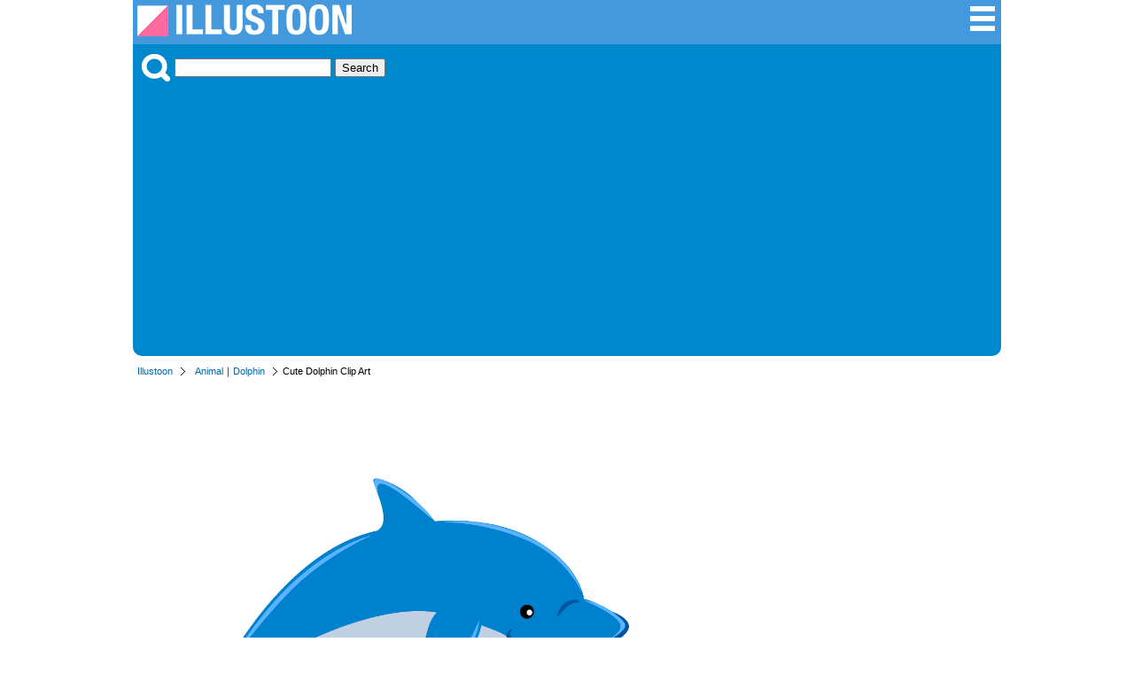

--- FILE ---
content_type: text/html; charset=UTF-8
request_url: https://illustoon.com/?id=3402
body_size: 5999
content:
<!DOCTYPE html>

<html lang="en">
<head>
	<meta charset="UTF-8">
<title>Cute Dolphin Clip Art Free PNG Image｜Illustoon</title><meta name="description" content="Free clip art image of drawing a cute dolphin." /><meta property="fb:app_id" content="777058989320931" /><meta property="og:type" content="website" /><meta property="og:url" content="https://illustoon.com/?id=3402" /><meta property="og:title" content="Cute Dolphin Clip Art Free Pictures｜Illustoon" /><meta property="og:image" content="https://illustoon.com/photo/3402.png" /><meta property="og:description" content="Free clip art image of drawing a cute dolphin." /><meta name="twitter:card" content="summary_large_image" /><meta name="twitter:site" content="@Dakson" /><meta name="twitter:creator" content="@Dakson" /><meta property="og:image" content="https://illustoon.com/photo/3402.png" />	<meta name="viewport" content="width=device-width, initial-scale=1">
	<link rel="shortcut icon" href="favicon.ico" >
	<link rel="apple-touch-icon" href="/img/illustoon_sm.png" />
	<link rel="stylesheet" href="css/ii.css?v=0.0.2" type="text/css" />

	<script type="text/javascript" src="https://designalikie.com/common/js/jquery.js" defer></script>
    <script type="text/javascript" src="./js/download.js" defer></script>

	<!-- Google tag (gtag.js) -->
<script async src="https://www.googletagmanager.com/gtag/js?id=G-WNHX8MJ0ZN"></script>
<script>
  window.dataLayer = window.dataLayer || [];
  function gtag(){dataLayer.push(arguments);}
  gtag('js', new Date());

  gtag('config', 'G-WNHX8MJ0ZN');
</script>
	<script async src="//pagead2.googlesyndication.com/pagead/js/adsbygoogle.js"></script>
	<script>
	  (adsbygoogle = window.adsbygoogle || []).push({
	    google_ad_client: "ca-pub-6142680953319191",
	    enable_page_level_ads: true
	  });
	</script>
</head>

<body>
<div id="fb-root"></div>
<script>(function(d, s, id) {
  var js, fjs = d.getElementsByTagName(s)[0];
  if (d.getElementById(id)) return;
  js = d.createElement(s); js.id = id;
  js.src = 'https://connect.facebook.net/en_US/sdk.js#xfbml=1&version=v3.2&appId=777058989320931&autoLogAppEvents=1';
  fjs.parentNode.insertBefore(js, fjs);
}(document, 'script', 'facebook-jssdk'));</script>

<div class="container">
<div class="header">
	<div class="logo-block">
		<a title="Illustoon" href="/"><img alt="Illustoon" src="/img/system_logo.png" width="242" height="36" /></a>
	</div>
	<div class="menu-block">
		<ul>
			<li><a title="Clip Art Categorys" href="/cat/"><img alt="Clip Art Categorys" src="/img/btn_sch_menu.png" width="32" height="32" /></a></li>
		</ul>
	</div>
</div>
<!-- / headerArea --><div class="menu">
	<div class="search-block">
		<img src="/img/btn_sch_keyword.png" alt="Picture Search" style="vertical-align:bottom;margin:0 5px 0 0;" />
		<form method="post" action="/search.php">
		<input type="text" name="keywords">
		<input type="submit" value="Search">
		</form>
	</div>
</div>
<!-- / menu --><div class="pankuz-block">
<ul><li><a href="/">Illustoon</a></li><li><a href="./?gp=Animal">Animal</a>｜<a href="./?tag=Dolphin">Dolphin</a></li><li class="last">Cute Dolphin Clip Art</li></ul></div>
<div class="main-area">
<div class="detail-block">
<div class="photo-box"><a href="./?dl=3402"  rel="nofollow"><img class="photo" alt="Cute Dolphin" src="./photo/3402.png" width="540" /></a><p><a href="./?dl=3402"  rel="nofollow"><img id="btn_download" name="3402" alt="PNG Image for Free Download" src="./img/btn_download.png" width="180" height="30" /></a></p><p>Above this button is a download button for "Transparent Background (PNG)" or "High Resolution".</p><div class="like-block"><ul><li><div class="fb-like" data-href="https://illustoon.com/?id=3402" data-layout="button_count" data-action="like" data-show-faces="false" data-share="true"></div></li><li><a href="https://twitter.com/share" class="twitter-share-button" data-count="horizontal">Tweet</a><script type="text/javascript" src="//platform.twitter.com/widgets.js" charset="utf-8"></script></li></ul></div></div><div class="photo-info-box"><div class="banner_block">
		<script async src="//pagead2.googlesyndication.com/pagead/js/adsbygoogle.js"></script>
		<!-- dakIMG IMGTEXT336 -->
		<ins class="adsbygoogle"
		     style="display:inline-block;width:336px;height:280px"
		     data-ad-client="ca-pub-6142680953319191"
		     data-ad-slot="7039677708"></ins>
		<script>
		(adsbygoogle = window.adsbygoogle || []).push({});
		</script>
		</div><h1>Free Cute Dolphin Clip Art PNG Image</h1><p>Free clip art image of drawing a cute dolphin.</p><dl><dt>Category</dt><dd><a href="./?gp=Animal">Animal</a>／<a href="./?tag=Dolphin">Dolphin</a></dd><dt>PicID</dt><dd>3402-70-121</dd></dl><div class="fb-page" data-href="https://www.facebook.com/Illustoon-312631096260438" data-tabs="timeline" data-width="336" data-height="300" data-small-header="true" data-adapt-container-width="true" data-hide-cover="false" data-show-facepile="false"><blockquote cite="https://www.facebook.com/Illustoon-312631096260438" class="fb-xfbml-parse-ignore"><a href="https://www.facebook.com/Illustoon-312631096260438">Illustoon</a></blockquote></div></div></div>
<!-- / detail-block -->
</div>
<!-- / main-area -->

<div class="content-wrapper">
<aside class="sidebar">
	<nav class="navigation">
		<h3>Clip Art</h3>
		<dl class="keywordBox">

			<dt>Seasonal Events</dt>
			<dd>📅 <a title="Calendar" href="/?gp=Calendar">Calendar</a></dd>
			<dd>🎅 <a title="Christmas Clipart" href="/?gp=Christmas">Christmas</a></dd>
			<dd>🎃 <a title="Halloween Clipart" href="/?gp=Halloween">Halloween</a></dd>
			<dd>🦃 <a title="Thanksgiving Clipart" href="/?gp=Thanksgiving">Thanksgiving</a></dd>
			<dd>💘 <a title="Valentine Day Clipart" href="/?gp=Valentine">Valentine</a></dd>
			<dd>🎂 <a title="Birthday Clipart" href="/?gp=birthday">Birthday</a></dd>
			<dd>🎉 <a title="Happy New Year" href="/?tag=New Year">New Year</a></dd>
			<dd>🌸 <a title="Spring Clipart" href="/?gp=Spring">Spring</a></dd>
			<dd>🏖️ <a title="Summer Clipart" href="/?gp=Summer">Summer</a></dd>
			<dd>🍁 <a title="Fall Clipart" href="/?gp=Fall">Fall</a></dd>
			<dd>❄️ <a title="Winter Clipart" href="/?gp=Winter">Winter</a></dd>
			
			<dt>🌍 <a title="Nature Clipart" href="/?gp=Nature">Nature</a></dt>
			<dt>🌼 <a title="Flower Clipart" href="/?gp=Flower">Flower</a></dt>
			<dt>🍀 <a title="Plant Clipart" href="/?gp=Plant">Plants</a></dt>
			<dt>⛅️ <a title="Weather Clipart" href="/?gp=Weather">Weather</a></dt>
			
			<dt>🦁 <a title="Animal Picter" href="/?gp=Animal">Animals</a></dt>
			<dd class="emoji">
				<a title="Dog Clipart" href="/?tag=Dog">🐶</a>
				<a title="Cat Clipart" href="/?gp=Cat">🐱</a>
				<a title="Pig Clipart" href="/?tag=Pig">🐷</a>
				<a title="Cow Clipart" href="/?tag=Cow">🐮</a>
				<a title="Horse Clipart" href="/?tag=Horse">🐴</a>
			</dd>
			<dt>🦜 <a title="Bird Clipart" href="/?gp=Bird">Birds</a></dt>
			<dd class="emoji">
				<a title="Owl Clipart" href="/?tag=Owl">🦉</a>
				<a title="Chicken Clipart" href="/?tag=Chicken">🐔</a>
				<a title="Chick Clipart" href="/?tag=Chick">🐤</a>
				<a title="Penguin Clipart" href="/?tag=Penguin">🐧</a>
				<a title="Dove Clipart" href="/?tag=Dove">🕊️</a>
			</dd>
			<dt>🐬 <a title="Sea Animal Clipart" href="/?gp=sea animal">Sea Animals</a></dt>
			<dd class="emoji">
				<a title="Fish Clipart" href="/?tag=Fish">🐟</a>
				<a title="Crab Clipart" href="/?tag=Crab">🦀</a>
				<a title="Whale Clipart" href="/?tag=Whale">🐳</a>
				<a title="Dolphin Clipart" href="/?tag=Dolphin">🐬</a>
				<a title="Shark Clipart" href="/?tag=Shark">🦈</a>
			</dd>
			<dt>🐝 <a title="Insect Clipart" href="/?gp=Insect">Bugs</a></dt>
			
			<dt>🍔 <a title="Food Clipart" href="/?gp=Food">Foods</a></dt>
			<dt>🍩 <a title="Sweets Clipart" href="/?gp=Sweets">Sweets / Candy</a></dt>
			<dt>🍺 <a title="Drink Clipart" href="/?gp=Drink">Drinks</a></dt>

			<dt>🍎 <a title="Fruit Clipart" href="/?gp=Fruit">Fruits</a></dt>
			<dt>🥕 <a title="Vegetable Clipart" href="/?gp=Vegetable">Vegetables</a></dt>
			
			<dt>🚗 <a title="Vehicles" href="/?gp=Vehicle">Vehicles</a></dt>
			<dt>✈️ <a title="Plane" href="/?gp=Flying">Plane</a></dt>
			<dt>🛳️ <a title="Ship" href="/?gp=Ship">Ship</a></dt>
			
			<dt><a title="Family Clipart" href="/?gp=Family">Family</a></dt>
			<dd class="emoji">
				<a title="Baby Clipart" href="/?tag=Baby">👶</a>
				<a title="Girl Clipart" href="/?tag=Girl">👧</a>
				<a title="Boy Clipart" href="/?tag=Boy">🧒</a>
				<a title="Mother Clipart" href="/?tag=Mother">👩‍🦰</a>
				<a title="Father Clipart" href="/?tag=Father">👱‍♂️</a>
			</dd>

			<dt>🏫 <a title="Education Clip Art" href="/?gp=Education">Education</a></dt>
			<dt>✏️ <a title="Stationery Clip Art" href="/?gp=Stationery">Stationery</a></dt>

			<dt>🏃‍♂️ <a title="Sports Clipart" href="/?gp=Sports">Sports</a></dt>
			<dd class="emoji">
				<a title="Soccer Clipart" href="/?gp=Soccer">⚽</a>
				<a title="Basketball Clipart" href="/?tag=Basketball">🏀</a>
				<a title="Baseball Clipart" href="/?gp=Baseball">⚾</a>
				<a title="Volleyball Clipart" href="/?tag=Volleyball">🏐</a>
				<a title="Tennis Clipart" href="/?tag=Tennis">🎾</a>
			</dd>

			<dt>🎵 <a title="Music Clipart" href="/?gp=Music">Music</a></dt>

			<dt>👨‍💼 <a title="Business Clip Art" href="/?gp=Business">Business</a></dt>

			<dt>🏥 <a title="Medical Clip Art" href="/?gp=Medical">Medical</a></dt>
			<dt>🖐️ <a title="Body Parts Clip Art" href="/?gp=Human">Body Parts</a></dt>

			<dt>📺 <a title="Products Clip Art" href="/?gp=Product">Products</a></dt>
	
			<dt>❤️ <a title="Icon" href="/?gp=Icon">Icon</a> | <a title="Symbol" href="/?gp=Symbol">Symbol</a></dt>
			<dt>🇺🇸 <a title="National Flag Clip Art" href="/?gp=Flag">National Flag</a></dt>

			<dt>Explore More</dt>
			<dd><a title="Border Clipart" href="/?gp=Border">Border</a></dd>
			<dd><a title="Wallpaper" href="/?gp=Wallpaper">Wallpaper</a></dd>
			<dd><a title="Map Clipart" href="/?gp=Map">Map</a></dd>
			<dd><a title="Sign" href="/?gp=Sign">Sign</a></dd>
			<dd><a title="Pictogram" href="/?gp=Pictogram">Pictogram</a></dd>
		</dl>
	</nav>
</aside>
<!-- / sidebar --><div class="main-area2">
<h2>Free Dolphin Clipart and Graphic Designs</h2><ul class="image_list"><li><p><a href="?id=1781"><img alt="Dolphin" class="photo" alt="" src="./photo/thum/1781.png" width="180" height="180" name="1781" /></a></p><h3>Dolphin</h3></li><li><p><a href="?id=1783"><img alt="Swimming Dolphin" class="photo" alt="" src="./photo/thum/1783.png" width="180" height="180" name="1783" /></a></p><h3>Swimming Dolphin</h3></li><li><p><a href="?id=3593"><img alt="Cute Dolphin Border" class="photo" alt="" src="./photo/thum/3593.png" width="180" height="180" name="3593" /></a></p><h3>Cute Dolphin Border</h3></li><li><p><a href="?id=1782"><img alt="Jumping Dolphin" class="photo" alt="" src="./photo/thum/1782.png" width="180" height="180" name="1782" /></a></p><h3>Jumping Dolphin</h3></li><li><p><a href="?id=1785"><img alt="Greeting Dolphin" class="photo" alt="" src="./photo/thum/1785.png" width="180" height="180" name="1785" /></a></p><h3>Greeting Dolphin</h3></li><li><p><a href="?id=3404"><img alt="Greeting Dolphin" class="photo" alt="" src="./photo/thum/3404.png" width="180" height="180" name="3404" /></a></p><h3>Greeting Dolphin</h3></li><li><p><a href="?id=3392"><img alt="Thumbs up Dolphin" class="photo" alt="" src="./photo/thum/3392.png" width="180" height="180" name="3392" /></a></p><h3>Thumbs up Dolphin</h3></li><li><p><a href="?id=3401"><img alt="Jumping Dolphin" class="photo" alt="" src="./photo/thum/3401.png" width="180" height="180" name="3401" /></a></p><h3>Jumping Dolphin</h3></li><li><p><a href="?id=3409"><img alt="Dolphin Playing with Ball" class="photo" alt="" src="./photo/thum/3409.png" width="180" height="180" name="3409" /></a></p><h3>Dolphin Playing with Ball</h3></li><li><p><a href="?id=1784"><img alt="Standing Dolphin" class="photo" alt="" src="./photo/thum/1784.png" width="180" height="180" name="1784" /></a></p><h3>Standing Dolphin</h3></li><li><p><a href="?id=3393"><img alt="Dancing Dolphin" class="photo" alt="" src="./photo/thum/3393.png" width="180" height="180" name="3393" /></a></p><h3>Dancing Dolphin</h3></li><li><p><a href="?id=3391"><img alt="Dolphin with Swim Tube" class="photo" alt="" src="./photo/thum/3391.png" width="180" height="180" name="3391" /></a></p><h3>Dolphin with Swim Tube</h3></li><li><p><a href="?id=3403"><img alt="Dolphin with Smile" class="photo" alt="" src="./photo/thum/3403.png" width="180" height="180" name="3403" /></a></p><h3>Dolphin with Smile</h3></li><li><p><a href="?id=2839"><img alt="Cute Dolphins Pattern" class="photo" alt="" src="./photo/thum/2839.png" width="180" height="180" name="2839" /></a></p><h3>Cute Dolphins Pattern</h3></li><li><p><a href="?id=3395"><img alt="Depressed Dolphin" class="photo" alt="" src="./photo/thum/3395.png" width="180" height="180" name="3395" /></a></p><h3>Depressed Dolphin</h3></li><li><p><a href="?id=3394"><img alt="Speaking Dolphin" class="photo" alt="" src="./photo/thum/3394.png" width="180" height="180" name="3394" /></a></p><h3>Speaking Dolphin</h3></li><li><p><a href="?id=3407"><img alt="Dolphin Jumping High" class="photo" alt="" src="./photo/thum/3407.png" width="180" height="180" name="3407" /></a></p><h3>Dolphin Jumping High</h3></li><li><p><a href="?id=3399"><img alt="Teaching Dolphin" class="photo" alt="" src="./photo/thum/3399.png" width="180" height="180" name="3399" /></a></p><h3>Teaching Dolphin</h3></li><li><p><a href="?id=3396"><img alt="Greeting Dolphin" class="photo" alt="" src="./photo/thum/3396.png" width="180" height="180" name="3396" /></a></p><h3>Greeting Dolphin</h3></li><li><p><a href="?id=3397"><img alt="Pointing Dolphin" class="photo" alt="" src="./photo/thum/3397.png" width="180" height="180" name="3397" /></a></p><h3>Pointing Dolphin</h3></li><li><p><a href="?id=3410"><img alt="Dolphin Playing with Tube" class="photo" alt="" src="./photo/thum/3410.png" width="180" height="180" name="3410" /></a></p><h3>Dolphin Playing with Tube</h3></li><li><p><a href="?id=3400"><img alt="Dolphin Gives Bouquet" class="photo" alt="" src="./photo/thum/3400.png" width="180" height="180" name="3400" /></a></p><h3>Dolphin Gives Bouquet</h3></li><li><p><a href="?id=3408"><img alt="Dolphin of Parent and Child" class="photo" alt="" src="./photo/thum/3408.png" width="180" height="180" name="3408" /></a></p><h3>Dolphin of Parent and Child</h3></li><li><p><a href="?id=3398"><img alt="Surprised Dolphin" class="photo" alt="" src="./photo/thum/3398.png" width="180" height="180" name="3398" /></a></p><h3>Surprised Dolphin</h3></li><li><p><a href="?id=3405"><img alt="Swimming Dolphin" class="photo" alt="" src="./photo/thum/3405.png" width="180" height="180" name="3405" /></a></p><h3>Swimming Dolphin</h3></li><li><p><a href="?id=3406"><img alt="Dolphin Jumping Out" class="photo" alt="" src="./photo/thum/3406.png" width="180" height="180" name="3406" /></a></p><h3>Dolphin Jumping Out</h3></li></ul><h2>Free Animal Clipart and Graphic Designs</h2><ul class="image_list"><li><p><a href="?id=3422"><img alt="Cute Whale" class="photo" alt="Cute Whale" src="./photo/thum/3422.png" width="180" height="180" class="3422" /></a></p><h3>Cute Whale</h3></li><li><p><a href="?id=343"><img alt="Cute Puppy" class="photo" alt="Cute Puppy" src="./photo/thum/343.png" width="180" height="180" class="343" /></a></p><h3>Cute Puppy</h3></li><li><p><a href="?id=348"><img alt="Puppy Face" class="photo" alt="Puppy Face" src="./photo/thum/348.png" width="180" height="180" class="348" /></a></p><h3>Puppy Face</h3></li><li><p><a href="?id=3067"><img alt="Hanging Monkey" class="photo" alt="Hanging Monkey" src="./photo/thum/3067.png" width="180" height="180" class="3067" /></a></p><h3>Hanging Monkey</h3></li><li><p><a href="?id=2261"><img alt="Frog" class="photo" alt="Frog" src="./photo/thum/2261.png" width="180" height="180" class="2261" /></a></p><h3>Frog</h3></li><li><p><a href="?id=4921"><img alt="Koala" class="photo" alt="Koala" src="./photo/thum/4921.png" width="180" height="180" class="4921" /></a></p><h3>Koala</h3></li><li><p><a href="?id=4701"><img alt="Deer" class="photo" alt="Deer" src="./photo/thum/4701.png" width="180" height="180" class="4701" /></a></p><h3>Deer</h3></li><li><p><a href="?id=2317"><img alt="Simple Cute Snake" class="photo" alt="Simple Cute Snake" src="./photo/thum/2317.png" width="180" height="180" class="2317" /></a></p><h3>Simple Cute Snake</h3></li><li><p><a href="?id=2313"><img alt="Squiggly Green Snake" class="photo" alt="Squiggly Green Snake" src="./photo/thum/2313.png" width="180" height="180" class="2313" /></a></p><h3>Squiggly Green Snake</h3></li><li><p><a href="?id=3049"><img alt="Zebra" class="photo" alt="Zebra" src="./photo/thum/3049.png" width="180" height="180" class="3049" /></a></p><h3>Zebra</h3></li><li><p><a href="?id=3421"><img alt="Cute Blue Whale" class="photo" alt="Cute Blue Whale" src="./photo/thum/3421.png" width="180" height="180" class="3421" /></a></p><h3>Cute Blue Whale</h3></li><li><p><a href="?id=2312"><img alt="Smile Snake Coil" class="photo" alt="Smile Snake Coil" src="./photo/thum/2312.png" width="180" height="180" class="2312" /></a></p><h3>Smile Snake Coil</h3></li><li><p><a href="?id=3419"><img alt="Smiling Blue Whale" class="photo" alt="Smiling Blue Whale" src="./photo/thum/3419.png" width="180" height="180" class="3419" /></a></p><h3>Smiling Blue Whale</h3></li><li><p><a href="?id=590"><img alt="Cute Elephant" class="photo" alt="Cute Elephant" src="./photo/thum/590.png" width="180" height="180" class="590" /></a></p><h3>Cute Elephant</h3></li><li><p><a href="?id=6419"><img alt="Running Tiger" class="photo" alt="Running Tiger" src="./photo/thum/6419.png" width="180" height="180" class="6419" /></a></p><h3>Running Tiger</h3></li><li><p><a href="?id=2270"><img alt="Tadpole" class="photo" alt="Tadpole" src="./photo/thum/2270.png" width="180" height="180" class="2270" /></a></p><h3>Tadpole</h3></li><li><p><a href="?id=341"><img alt="Puppy" class="photo" alt="Puppy" src="./photo/thum/341.png" width="180" height="180" class="341" /></a></p><h3>Puppy</h3></li><li><p><a href="?id=3418"><img alt="Smiling Whale" class="photo" alt="Smiling Whale" src="./photo/thum/3418.png" width="180" height="180" class="3418" /></a></p><h3>Smiling Whale</h3></li><li><p><a href="?id=4704"><img alt="Jumping Deer" class="photo" alt="Jumping Deer" src="./photo/thum/4704.png" width="180" height="180" class="4704" /></a></p><h3>Jumping Deer</h3></li><li><p><a href="?id=3356"><img alt="Wolf" class="photo" alt="Wolf" src="./photo/thum/3356.png" width="180" height="180" class="3356" /></a></p><h3>Wolf</h3></li><li><p><a href="?id=3354"><img alt="Howling Wolf" class="photo" alt="Howling Wolf" src="./photo/thum/3354.png" width="180" height="180" class="3354" /></a></p><h3>Howling Wolf</h3></li><li><p><a href="?id=370"><img alt="Cute Wolf" class="photo" alt="Cute Wolf" src="./photo/thum/370.png" width="180" height="180" class="370" /></a></p><h3>Cute Wolf</h3></li><li><p><a href="?id=3013"><img alt="Mouse" class="photo" alt="Mouse" src="./photo/thum/3013.png" width="180" height="180" class="3013" /></a></p><h3>Mouse</h3></li><li><p><a href="?id=3012"><img alt="Looking up Mouse" class="photo" alt="Looking up Mouse" src="./photo/thum/3012.png" width="180" height="180" class="3012" /></a></p><h3>Looking up Mouse</h3></li><li><p><a href="?id=3014"><img alt="Running Mouse" class="photo" alt="Running Mouse" src="./photo/thum/3014.png" width="180" height="180" class="3014" /></a></p><h3>Running Mouse</h3></li><li><p><a href="?id=3416"><img alt="Pointing Whale" class="photo" alt="Pointing Whale" src="./photo/thum/3416.png" width="180" height="180" class="3416" /></a></p><h3>Pointing Whale</h3></li><li><p><a href="?id=2303"><img alt="Squiggly Snake" class="photo" alt="Squiggly Snake" src="./photo/thum/2303.png" width="180" height="180" class="2303" /></a></p><h3>Squiggly Snake</h3></li><li><p><a href="?id=2294"><img alt="Cute Turtle" class="photo" alt="Cute Turtle" src="./photo/thum/2294.png" width="180" height="180" class="2294" /></a></p><h3>Cute Turtle</h3></li><li><p><a href="?id=6415"><img alt="Sitting Tiger" class="photo" alt="Sitting Tiger" src="./photo/thum/6415.png" width="180" height="180" class="6415" /></a></p><h3>Sitting Tiger</h3></li><li><p><a href="?id=2265"><img alt="Parent and Child Frogs" class="photo" alt="Parent and Child Frogs" src="./photo/thum/2265.png" width="180" height="180" class="2265" /></a></p><h3>Parent and Child Frogs</h3></li><li><p><a href="?id=3035"><img alt="Child Penguin" class="photo" alt="Child Penguin" src="./photo/thum/3035.png" width="180" height="180" class="3035" /></a></p><h3>Child Penguin</h3></li><li><p><a href="?id=551"><img alt="Lion Face" class="photo" alt="Lion Face" src="./photo/thum/551.png" width="180" height="180" class="551" /></a></p><h3>Lion Face</h3></li><li><p><a href="?id=3061"><img alt="Monkey Face" class="photo" alt="Monkey Face" src="./photo/thum/3061.png" width="180" height="180" class="3061" /></a></p><h3>Monkey Face</h3></li><li><p><a href="?id=344"><img alt="Cute Puppy waving a tail" class="photo" alt="Cute Puppy waving a tail" src="./photo/thum/344.png" width="180" height="180" class="344" /></a></p><h3>Cute Puppy waving a tail</h3></li><li><p><a href="?id=4705"><img alt="Fawn Deer" class="photo" alt="Fawn Deer" src="./photo/thum/4705.png" width="180" height="180" class="4705" /></a></p><h3>Fawn Deer</h3></li><li><p><a href="?id=4923"><img alt="Koala Sitting" class="photo" alt="Koala Sitting" src="./photo/thum/4923.png" width="180" height="180" class="4923" /></a></p><h3>Koala Sitting</h3></li><li><p><a href="?id=556"><img alt="Lion" class="photo" alt="Lion" src="./photo/thum/556.png" width="180" height="180" class="556" /></a></p><h3>Lion</h3></li><li><p><a href="?id=342"><img alt="Cute Puppy Sitting" class="photo" alt="Cute Puppy Sitting" src="./photo/thum/342.png" width="180" height="180" class="342" /></a></p><h3>Cute Puppy Sitting</h3></li><li><p><a href="?id=358"><img alt="Cute Beagle Dog" class="photo" alt="Cute Beagle Dog" src="./photo/thum/358.png" width="180" height="180" class="358" /></a></p><h3>Cute Beagle Dog</h3></li><li><p><a href="?id=4703"><img alt="Running Deer" class="photo" alt="Running Deer" src="./photo/thum/4703.png" width="180" height="180" class="4703" /></a></p><h3>Running Deer</h3></li><li><p><a href="?id=4930"><img alt="Simple Koala Face" class="photo" alt="Simple Koala Face" src="./photo/thum/4930.png" width="180" height="180" class="4930" /></a></p><h3>Simple Koala Face</h3></li><li><p><a href="?id=3351"><img alt="Sitting Wolf" class="photo" alt="Sitting Wolf" src="./photo/thum/3351.png" width="180" height="180" class="3351" /></a></p><h3>Sitting Wolf</h3></li><li><p><a href="?id=4924"><img alt="Koala Sleeping" class="photo" alt="Koala Sleeping" src="./photo/thum/4924.png" width="180" height="180" class="4924" /></a></p><h3>Koala Sleeping</h3></li><li><p><a href="?id=2269"><img alt="Frog Face" class="photo" alt="Frog Face" src="./photo/thum/2269.png" width="180" height="180" class="2269" /></a></p><h3>Frog Face</h3></li><li><p><a href="?id=3015"><img alt="Standing Mouse" class="photo" alt="Standing Mouse" src="./photo/thum/3015.png" width="180" height="180" class="3015" /></a></p><h3>Standing Mouse</h3></li><li><p><a href="?id=3413"><img alt="Swimming Whale" class="photo" alt="Swimming Whale" src="./photo/thum/3413.png" width="180" height="180" class="3413" /></a></p><h3>Swimming Whale</h3></li><li><p><a href="?id=3353"><img alt="Barking Wolf" class="photo" alt="Barking Wolf" src="./photo/thum/3353.png" width="180" height="180" class="3353" /></a></p><h3>Barking Wolf</h3></li><li><p><a href="?id=3769"><img alt="Reindeer" class="photo" alt="Reindeer" src="./photo/thum/3769.png" width="180" height="180" class="3769" /></a></p><h3>Reindeer</h3></li><li><p><a href="?id=4928"><img alt="Koala Face" class="photo" alt="Koala Face" src="./photo/thum/4928.png" width="180" height="180" class="4928" /></a></p><h3>Koala Face</h3></li><li><p><a href="?id=2267"><img alt="Frog with Leaf Umbrella" class="photo" alt="Frog with Leaf Umbrella" src="./photo/thum/2267.png" width="180" height="180" class="2267" /></a></p><h3>Frog with Leaf Umbrella</h3></li><li><p><a href="?id=2308"><img alt="Polka Dot Green Snake Coil" class="photo" alt="Polka Dot Green Snake Coil" src="./photo/thum/2308.png" width="180" height="180" class="2308" /></a></p><h3>Polka Dot Green Snake Coil</h3></li><li><p><a href="?id=589"><img alt="Simple Elephant" class="photo" alt="Simple Elephant" src="./photo/thum/589.png" width="180" height="180" class="589" /></a></p><h3>Simple Elephant</h3></li><li><p><a href="?id=4929"><img alt="Simple Koala" class="photo" alt="Simple Koala" src="./photo/thum/4929.png" width="180" height="180" class="4929" /></a></p><h3>Simple Koala</h3></li><li><p><a href="?id=3071"><img alt="Cute Monkey Face" class="photo" alt="Cute Monkey Face" src="./photo/thum/3071.png" width="180" height="180" class="3071" /></a></p><h3>Cute Monkey Face</h3></li><li><p><a href="?id=2263"><img alt="Jumping Frog" class="photo" alt="Jumping Frog" src="./photo/thum/2263.png" width="180" height="180" class="2263" /></a></p><h3>Jumping Frog</h3></li><li><p><a href="?id=2319"><img alt="Snake Silhouette" class="photo" alt="Snake Silhouette" src="./photo/thum/2319.png" width="180" height="180" class="2319" /></a></p><h3>Snake Silhouette</h3></li><li><p><a href="?id=3037"><img alt="Penguin" class="photo" alt="Penguin" src="./photo/thum/3037.png" width="180" height="180" class="3037" /></a></p><h3>Penguin</h3></li><li><p><a href="?id=3060"><img alt="Zebra" class="photo" alt="Zebra" src="./photo/thum/3060.png" width="180" height="180" class="3060" /></a></p><h3>Zebra</h3></li></ul><div class="message-block">
			<p>We couldn't find any matching images. Please try searching with a single keyword for better results.</p>
			</div></div></div>
<!-- / main-area2 -->
</div>
<!-- / content-wrapper -->
<div class="footer-back">
	<div class="footer">
		<ul>
			<li><a href="/es/?id=3402">Espanol</a></li>			<li><a href="/sitemap/">Sitemap</a></li>
			<li><a href="/help.php" rel="nofollow">Help/Rule</a></li>
		</ul>
		<div class="copyright-block">
			<p>Copyright DESIGNALIKIE, Limited. All Rights Reserved.</p>
		</div>
	</div>
	<!-- / footer -->
</div>
<!-- / footer-back -->
</div>
<!-- / container -->

</body>
</html>


--- FILE ---
content_type: text/html; charset=utf-8
request_url: https://www.google.com/recaptcha/api2/aframe
body_size: 269
content:
<!DOCTYPE HTML><html><head><meta http-equiv="content-type" content="text/html; charset=UTF-8"></head><body><script nonce="4DFQmFxxzFZ85KeXMpJHsg">/** Anti-fraud and anti-abuse applications only. See google.com/recaptcha */ try{var clients={'sodar':'https://pagead2.googlesyndication.com/pagead/sodar?'};window.addEventListener("message",function(a){try{if(a.source===window.parent){var b=JSON.parse(a.data);var c=clients[b['id']];if(c){var d=document.createElement('img');d.src=c+b['params']+'&rc='+(localStorage.getItem("rc::a")?sessionStorage.getItem("rc::b"):"");window.document.body.appendChild(d);sessionStorage.setItem("rc::e",parseInt(sessionStorage.getItem("rc::e")||0)+1);localStorage.setItem("rc::h",'1768883240349');}}}catch(b){}});window.parent.postMessage("_grecaptcha_ready", "*");}catch(b){}</script></body></html>

--- FILE ---
content_type: text/css
request_url: https://illustoon.com/css/ii.css?v=0.0.2
body_size: 3619
content:
@CHARSET "UTF-8";

body{
	font-family: "Hiragino Kaku Gothic Pro", "ヒラギノ角ゴ Pro W3", Verdana, Meiryo, helvetica, sans-serif;
	margin: 0;
}

ul{
	list-style-type: none;
	margin: 0;
	padding: 0;
}

dl{
	margin: 0;
	padding: 0;
}

a{
	color: #0066aa;
	text-decoration: none;
}

a:hover {
	color:#0099cc;
	text-decoration: underline;
}

a:visited {
	color:#990099;
	text-decoration: underline;
}

/*  ---------------------------------------------------------- container  */
.container{
	width: 980px;
	display: flex;
	flex-direction: column; /* 縦方向に子要素を配置 */
	min-height: 100vh;      /* ビューポート全体の高さを指定 */
	margin: 0 auto;
}

/*  ---------------------------------------------------------- header  */
.header{
	width: 100%;
	display: flex;
	justify-content: space-between; /* 左右に寄せる */
	background: #49d;
	color: #fff;
	margin: 0 auto;
	padding: 5px;
	box-sizing: border-box; /* paddingを含めて100%に収まるように */
}

.header div.logo-block{
	width: 150px;
}

.header div.menu-block{
	width: 200px;
}

.header div.menu-block ul{
	display: flex;
	justify-content: flex-end; /* 要素を右寄せ */
}


/*  ---------------------------------------------------------- system_description  */
h1.system-description{
	width: 980px;
	font-size: 0.7em;
	color: #999;
	font-weight: normal;
	margin: 0 auto 5px;
}

/* レスポンシブ対応 */
@media screen and (max-width: 768px) {
	h1.system-description{
		width: 100%;
	}
}


/* ---------------------------------------------------------- #pankuzArea */
.pankuz-block{
	width: 980px;
	margin: 0 auto 10px;
	padding: 0;
}

.pankuz-block ul{
	display: flex; /* フレックスボックスで横並び */
	margin: 0;
	padding: 0;
}

.pankuz-block li{
	background: url(../img/pankuz.gif) no-repeat scroll right 3px transparent;
	font-size: 0.7em;
	line-height: 1.4em;
	margin: 0;
	padding: 0 20px 0 5px;
}

.pankuz-block li.last{
	background:none;
	font-size: 0.7em;
	line-height: 1.4em;
	margin: 0;
	padding: 0;
}

/* レスポンシブ対応 */
@media screen and (max-width: 768px) {
	.pankuz-block{
		width: 100%;
	}
}

/* ---------------------------------------------------------- like-block */
.like-block{
	background: #eee;
	border-radius: 15px;
	text-align: center;
	padding: 10px 5px 5px;
	margin: 0 0 10px;
}

.like-block ul{
	display: flex; /* フレックスボックスで横並び */
	justify-content: center; /* 横方向の中央揃え */
	margin: 0px 10px;
}

.like-block ul li{
	line-height: 1em;
	margin: 0;
}

/* ---------------------------------------------------------- message-block */
.message-block{
	background: #7be;
	border-radius: 15px;
	color: #fff;
	text-align: center;
	padding: 10px 5px 5px;
	margin: 0 0 10px;
}

/*  ---------------------------------------------------------- menu  */
.menu{
	background: #08C;
	border-radius: 0 0 10px 10px;
	margin: 0 0 10px;
	padding: 10px;
}

.search-block{
	display: flex;
    align-items: center; /* 縦の位置を揃える */
}



/*  ---------------------------------------------------------- .content-wrapper  */
/* コンテンツラッパー */
.content-wrapper {
	display: flex; /* 横方向にサイドバーとメインコンテンツを配置 */
	flex: 1;       /* 残りのスペースを全て占有 */
	gap: 20px;
}

/* サイドバー */
.sidebar {
	width: 190px;
	background-color: #7be;
	border-radius: 10px;
	box-sizing: border-box;
	margin: 0 0 20px;
}

/* レスポンシブ対応 */
@media screen and (max-width: 768px) {
	.container{
		width: 100%;
	}

	.content-wrapper {
	  flex-direction: column; /* 縦方向に変更 */
	}
  
	.sidebar {
	  order: 2; /* サイドバーを後に表示 */
	  width: 100%;
	}

	.main-area2{
		order: 1; /* メインコンテンツを先に表示 */
		width: 100%;
	}
  }


/*  ---------------------------------------------------------- .sidebar  */
.sidebar h3{
	background: #08c;
	border-radius: 10px 10px 0 0;
	color: #fff;
	font-size: 0.9em;
	margin: 0;
	padding: 5px 10px;
}

.sidebar dl{
	padding: 10px;
}

.sidebar dl dt{
	border-top: 1px dotted #fff;
	font-size: 0.9em;
	font-weight: bold;
	margin: 10px 0 0;
}

.sidebar dl dd{
	font-size: 0.9em;
	margin: 0 0 0 5px;
}

.sidebar dl dd.emoji{
	font-size: 1.6em;
}

.sidebar ul{
	padding: 10px;
}

.sidebar ul li{
	border-bottom: 1px dotted #fff;
}

.sidebar a{
	color: #fff;
}

/* レスポンシブ対応 */
@media screen and (max-width: 768px) {
	.sidebar dl dt{
		font-size: 1.5em;
	}
	.sidebar dl dd{
		font-size: 1.4em;
	}
	.sidebar dl dd.emoji{
		font-size: 2.4em;
	}
}

/*  ---------------------------------------------------------- mainArea  */
.main-area{
	clear: both;
	margin:  0;
}

.main-area2{
	flex: 1;
	box-sizing: border-box;
	margin: 0 0 20px;
}

.main-area h1,.main-area2 h1{
	clear: both;
	overflow: hidden;
	border-left: 4px solid #333;
	font-size: 1em;
	margin:0 10px 10px 0;
	padding:0px 0 0px 8px;
}

.main-area h2,.main-area2 h2{
	clear: both;
	overflow: hidden;
	border-left: 4px solid #333;
	font-size: 0.9em;
	margin:0 10px 10px 0;
	padding:0px 0 0px 8px;
}

.main-area div.messageBlock{
	border: 10px solid #ccc;
	border-radius: 20px;
	margin: 100px;
	padding: 20px;
}

.main-area div#recommendBlock{
	overflow: hidden;
	background: #ccc;
	border-radius: 20px;
	margin: 0 0 20px;
	padding: 10px;
}

.main-area div#recommendBlock ul li{
	float: left;
	border-right: 1px solid #fff;
	color: #fff;
	font-size: 0.85em;
	padding: 0 10px;
	margin: 2px 0;
}

/*  ---------------------------------------------------------- detailArea  */
.detail-block{
	display: flex; /* 横方向にサイドバーとメインコンテンツを配置 */
	flex: 1;       /* 残りのスペースを全て占有 */
}

.detail-block p img{
	margin: 5px 0;
}

.detail-block div.photo-box{
	width: 540px;
	text-align: center;
	margin: 0 30px 10px;
	padding: 0;
}

.detail-block div.photo-box h1{
	border-left: 3px solid #666;
	color: #555;
	font-size: 1.1em;
	margin: 0 0 10px 0;
	padding: 0 0 0 10px;
}

.detail-block div.photo-box img.photo{
	width: 100%;
	height: auto;
	margin: 0 0 5px 0;
	padding: 0;
}

.detail-block div.photo-box p{
	text-align: center;
	font-size: 0.8em;
	margin: 0 0 5px;
	padding: 0;
}

.detail-block .photo-info-box{
	flex: 1;
	box-sizing: border-box;
	margin: 0;
	padding: 0;
}

.detail-block .photo-info-box h3.size{
	border-left: none;
	color: #333;
	font-size: 12px;
	margin: 0 0 5px 0;
	padding: 0;
}

.detail-block .photo-info-box p{
	color: #666;
	margin: 10px 0;
}

.detail-block .photo-info-box dl{
	display: flex; /* フレックスボックスで横並びに */
	flex-wrap: wrap; /* 改行して新しい行に配置可能にする */
	width: 100%; /* dl全体の横幅を100%に */
	border-bottom: 1px solid #999;
	margin: 0 0 10px;
}

.detail-block .photo-info-box dl dt{
	width: 30%; /* dtに横幅30%を指定 */
	font-size: 0.7em;
	line-height: 1.6em;
	border-top: 1px solid #999;
	border-bottom: 0;
	margin: 0;
	padding: 5px;
	box-sizing: border-box; /* paddingを含めて100%に収まるように */
}

.detail-block .photo-info-box dl dd{
	width: 70%; /* ddに横幅70%を指定 */
	font-size: 0.8em;
	line-height: 1.6em;
	border-top: 1px solid #999;
	border-bottom: 0;
	margin: 0;
	padding: 5px;
	box-sizing: border-box; /* paddingを含めて100%に収まるように */
}

.detail-block .photo-info-box dl dd img{
	margin: 0 5px 0 0;
}

.detail-block .photo-info-box dl dd img.this{
	border: 3px solid #999;
	margin: 0 5px 0 0;
}

.detail-block .photo-info-box dl dd img{
	margin: 0 5px 0 0;
}

.detail-block .photo-info-box p.download_block{
	text-align: center;
	margin: 10px 0;
	padding: 0;
}

/* レスポンシブ対応 */
@media screen and (max-width: 768px) {
	.container{
		width: 100%;
	}

	.detail-block {
	  flex-direction: column; /* 縦方向に変更 */
	}
  
	div#imageBlock {
	  width: 100%;
	}

	.photo-info-box{
		width: 100%;
	}

	.detail-block div.photo-box{
		width: 100%;
		margin: 0 0 10px;
	}
  }

/*  ---------------------------------------------------------- downloadArea  */
.download-block{
	text-align: center;
	background: #f6f6f6;
	padding: 10px;
	margin: 0 0 30px;
}

.download-block img.photo{
	width: auto;
	height: auto;
}

/*  ---------------------------------------------------------- ul.image_list  */
.main-area ul.image_list{
	display: grid;
	grid-template-columns: repeat(5, 1fr); /* 横に3列を指定 */
	gap: 16px; /* アイテム間の間隔を指定（任意） */
	margin: 0 0 20px;
}

.main-area2 ul.image_list{
	display: grid;
	grid-template-columns: repeat(4, 1fr); /* 横に3列を指定 */
	gap: 16px; /* アイテム間の間隔を指定（任意） */
	margin: 0 0 20px;
}

.main-area ul.image_list li,.main-area2 ul.image_list li{
	list-style: none;
}

.main-area ul.image_list li h3,.main-area2 ul.image_list li h3{
	text-align: center;
	font-size: 0.7em;
	color: #49D;
	line-height: 1.2em;
	padding: 0;
	margin:  0;
}

.main-area ul.image_list li p,.main-area2 ul.image_list li p{
	position: relative;
	width: 180px;
	height: 180px;
	background: #eee;
	font-size: 0.75em;
	margin: 2px 0;
}

.main-area ul.image_list li p img.photo,.main-area2 ul.image_list li p img.photo{
	position: absolute;
	left: 0;
	right: 0;
	top: 0;
	bottom: 0;
	max-width: 170px;
	max-height: 170px;
	width: auto;
	height: auto;
	vertical-align: bottom;
	margin: auto;
}

/* レスポンシブ対応 */
@media screen and (max-width: 768px) {
	.main-area ul.image_list{
		grid-template-columns: repeat(4, 1fr); /* 横に3列を指定 */
		gap: 8px; /* アイテム間の間隔を指定（任意） */
	}

	.main-area2 ul.image_list{
		grid-template-columns: repeat(3, 1fr); /* 横に3列を指定 */
		gap: 4px; /* アイテム間の間隔を指定（任意） */
	}

	.main-area ul.image_list li p,.main-area2 ul.image_list li p{
		width: 120px;
		height: 120px;
		margin: 0 auto;
	}
	
	.main-area ul.image_list li p img.photo,.main-area2 ul.image_list li p img.photo{
		max-width: 114px;
		max-height: 114px;
	}
}

/*  ---------------------------------------------------------- ul.matome_list  */
.matome-block{

}

.matome-block img.photo{
	width: 100%
}

/*  ---------------------------------------------------------- ul.matome_list  */
.main-area ul.matome_list{
	display: grid;
	grid-template-columns: repeat(3, 1fr); /* 横に3列を指定 */
	gap: 16px; /* アイテム間の間隔を指定（任意） */
	margin: 0 0 20px;
}

.main-area ul.matome_list li{
	list-style: none; /* リストマーカーを削除（任意） */
}

.main-area ul.matome_list li h3{
	text-align: center;
	font-size: 0.8em;
	color: #999;
	line-height: 1.2em;
	padding: 0;
	margin: 3px 0;
}

.main-area ul.matome_list li p{
	width: 100%;
	background: #eee;
	font-size: 0.75em;
	margin: 2px 0;
}

.main-area ul.matome_list li p img.photo{
	width: 100%;
	height: auto;
	display: block;
}

/* matome_list_thmu */
.main-area ul.matome_list_thum{
	display: grid;
	grid-template-columns: repeat(6, 1fr); /* 横に3列を指定 */
	gap: 16px; /* アイテム間の間隔を指定（任意） */
	margin: 0 0 20px;
}

.main-area ul.matome_list_thum li{
	list-style: none; /* リストマーカーを削除（任意） */
}

.main-area ul.matome_list_thum li h3{
	text-align: center;
	font-size: 0.8em;
	color: #999;
	line-height: 1.2em;
	padding: 0;
	margin: 3px 0;
}

.main-area ul.matome_list_thum li p{
	width: 100%;
	background: #eee;
	font-size: 0.75em;
	margin: 2px 0;
}

.main-area ul.matome_list_thum li p img.photo{
	width: 100%;
	height: auto;
	display: block;
}

/* レスポンシブ対応 */
@media screen and (max-width: 768px) {
	.main-area ul.matome_list_thum li h3{
		font-size: 0.6em;
	}
}

/*  ---------------------------------------------------------- ul.image3_list  */
.main-area2 ul.image3_list{
	display: grid;
	grid-template-columns: repeat(3, 1fr); /* 横に3列を指定 */
	gap: 16px; /* アイテム間の間隔を指定（任意） */
	margin: 0 0 20px;
}

.main-area2 ul.image3_list li{
	list-style: none; /* リストマーカーを削除（任意） */
}

.main-area2 ul.image3_list li h3{
	text-align: center;
	font-size: 1em;
	color: #333;
	padding: 0;
	margin: 0 0 5px;
}

.main-area2 ul.image3_list li h3 a{
	text-decoration: underline;
}

.main-area2 ul.image3_list li div.photo_box{
	position: relative;
	width: 100%;
	border: 4px solid #ddd;
	padding-top: 100%;
	margin: 0 0 4px;
}

.main-area2 ul.image3_list li div.photo_box img.photo{
	position: absolute;
	top: 0;
	bottom: 0;
	left: 0;
	right: 0;
	width: auto;
	height: auto;
	max-width: 100%;
	max-height: 100%;
	margin: auto;
	display: block;
}

.main-area2 ul.image3_list li p{
	color: #ccc;
	font-size: 0.8em;
}

.main-area2 ul.image3_list li img.photo_s{
	width: 70px;
	margin:0 5px 0 0;
}

/* レスポンシブ対応 */
@media screen and (max-width: 768px) {
	.main-area2 ul.image3_list li p{
		display: none;
	}

	.main-area2 ul.image3_list li h3{
		font-size: 0.7em;
	}
}

/* ---------------------------------------------------------- .banner_block */
div.banner_block{
	clear: both;
	padding: 0;
	margin: 30px 0;
	text-align: center;
}

/* ---------------------------------------------------------- .help-block */
.help-block{
	padding: 10px 0 0 0;
	margin: 0;
}

.help-block h2{
	font-size: 1.0em;
	color: #555;
	padding: 0 0 0 8px;
	margin: 20px 0 5px 0;
}

.help-block dt{
	font-size: 0.85em;
	color: #0099ff;
	padding: 0;
	margin: 10px 0 5px 0;
}

.help-block dd{
	font-size: 0.85em;
	color: #555;
	padding: 0;
	margin: 0;
}

table{
	border-collapse: collapse;
	margin: 0 0 20px;
}

tr{

}

th{
	font-size: 0.85em;
	background-color: #666;
	border: 1px solid #999;
	color: #fff;
	margin: 0;
	padding : 5px 20px;
}

td{
	font-size: 0.85em;
	text-align: center;
	border: 1px solid #999;
	margin: 0;
	padding : 5px;
}

/* -------------------------------- page_top */
p.page_top{
	text-align: right;
	font-size: 0.8em;
	margin: 0 0 20px;
	padding: 0;
}

p.page_top a{
	background: url(/common/img/page_top.gif) no-repeat scroll left center transparent;
	margin: 0;
	padding: 0 0 0 20px;
}

/* ---------------------------------------------------------- #errorArea */
#errorArea{
	border: 5px solid #d33;
	border-radius: 20px;
	margin: 20px 50px;
	padding: 15px;
}

#errorArea ul {
	list-style-type:none;
	margin: 0;
	padding: 0;
	clear: both;
}

#errorArea ul li{
	font-size: 0.8em;
	line-height: 1.5em;
	color: #f00;
}

.error_text{
	color: #c00;		
}

/*  ---------------------------------------------------------- tag-menu-block  */
.tag-menu-block{
	clear: both;
	margin:  0;
}

.tag-menu-block ul{
	overflow: hidden;
	background: #7BE;
	border-radius: 10px;
	list-style-type: none;
	padding: 0;
	margin: 10px 0 10px 0;
}

.tag-menu-block li{
	border-right: 1px solid #fff;
	font-size: 0.7em;
	line-height: 1.6;
	padding: 0 10px;
	margin: 5px 0;
	float: left;
}

.tag-menu-block li.this{
	background: #ccc;
}

.tag-menu-block li.right{
	border-left: 1px solid #ccc;
	border-right: 0;
	float: right;
}

.tag-menu-block a{
	color: #fff;
}

/* ---------------------------------------------------------- .footer-menu */
div.footer-menu{
	border-bottom: 1px dashed #999;
	background: none;
	overflow: hidden;
	margin: 0 0 20px;
	padding: 0;
}

div.footer-menu ul.menu_block{
	display: grid;
	grid-template-columns: repeat(4, 1fr); /* 4つの等しい幅の列 */
	gap: 10px; /* 各li要素の間に隙間を設定 */
}

div.footer-menu ul.menu_block li{
	margin: 0;
}

div.footer-menu ul.menu_block li img{
	width: 100%;
}

div.footer-menu ul.menu_block li p{
	font-size: 0.8em;
	color: #666;
	margin: 0;
}

/* レスポンシブ対応 */
@media screen and (max-width: 768px) {
	.div.footer-menu{
		width: 100%;
	}
	
	div.footer-menu ul.menu_block{
		grid-template-columns: repeat(2, 1fr); /* 4つの等しい幅の列 */
		gap: 6px; /* 各li要素の間に隙間を設定 */
	}
}

/* ---------------------------------------------------------- .footer */
.footer-back{
	background: #49d;
	clear: both;
	overflow: hidden;
}

.footer{
	width: 980px;
	overflow: hidden;
	margin: 0 auto;
	padding: 10px 0 0 0;
}

.footer ul{
	list-style-type:none;
	margin: 0;
	padding: 0;
	clear: both;
}

.footer li{
	width: 135px;
	border-right: 1px solid #fff;
	text-align:center;
	float: left;
	margin: 0 0 5px;
}

.footer li.last{
	border-right: none;
}

.footer  a, .footer  a:link, .footer  a:visited {
	font-size: 0.80em;
	color:#fff;
	display:block;
	padding:2px 0;
	text-decoration:none;
	width:135px;
}

.footer  a:hover {
	color:#fff;
	text-decoration: underline;	
}

.copyright-block{
	clear: both;
	color: #fff;
	font-size: 0.7em;
	text-align: right;
	margin: 0 10px 40px 0;
	padding: 10px 5px 10px 0;
}

img#page_to_top{
	position: fixed;
	bottom: 0;
	right: 20px;
}

